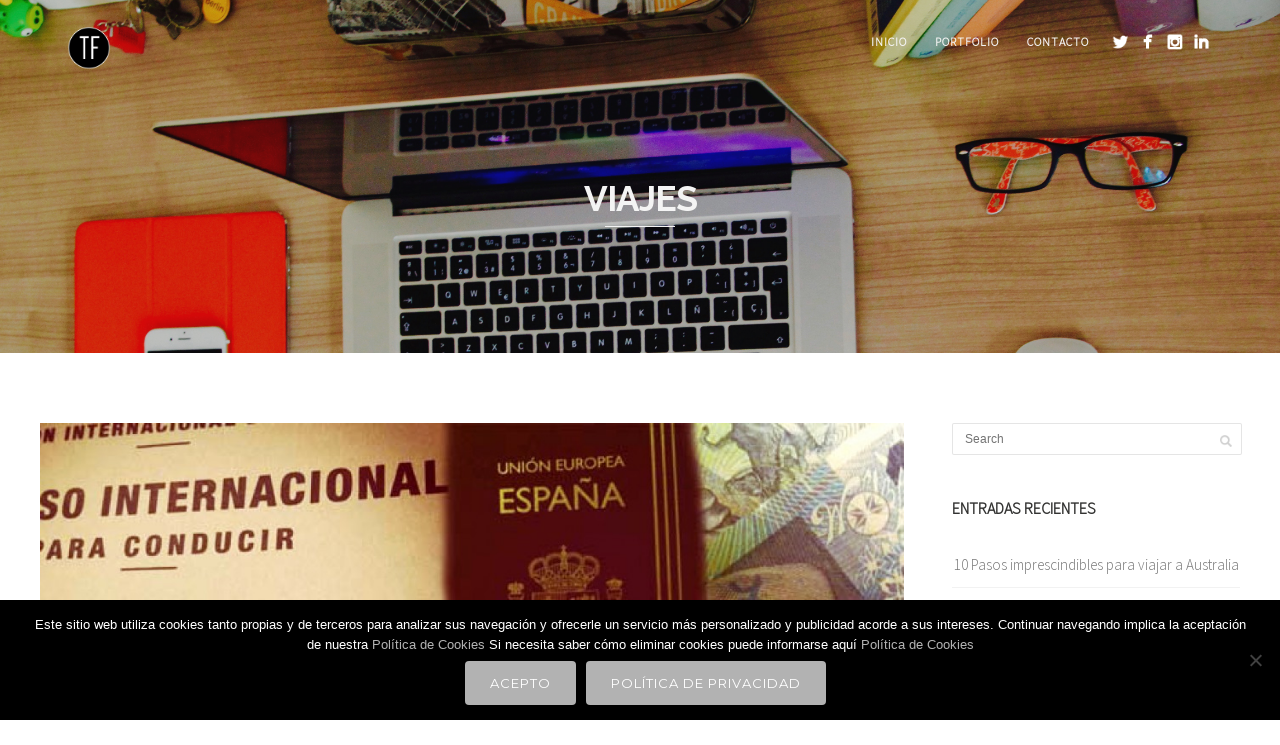

--- FILE ---
content_type: text/html; charset=UTF-8
request_url: https://taniafernal.com/category/viajes/
body_size: 10928
content:
<!DOCTYPE html>
<html lang="es">
<head>
<meta http-equiv="Content-Type" content="text/html; charset=UTF-8" />

<title>Viajes archivos | Tania Fernal - Diseño Web y Community manager</title>



<!-- Mobile Devices Viewport Resset-->
<meta name="viewport" content="width=device-width, initial-scale=1.0, maximum-scale=1">
<meta name="apple-mobile-web-app-capable" content="yes">
<!-- <meta name="viewport" content="initial-scale=1.0, user-scalable=1" /> -->





<link rel="alternate" type="application/rss+xml" title="Tania Fernal &#8211; Diseño Web y Community manager RSS" href="https://taniafernal.com/feed/" />
<link rel="pingback" href="https://taniafernal.com/xmlrpc.php" />
<link rel="shortcut icon" type="image/x-icon" href="https://taniafernal.com/wp-content/uploads/2015/11/cropped-Icono-Logo-Tania1.png" />

<!--[if lt IE 9]>
<script src="https://taniafernal.com/wp-content/themes/thestory/js/html5shiv.js"></script>
<![endif]-->

<meta name='robots' content='index, follow, max-image-preview:large, max-snippet:-1, max-video-preview:-1' />
	<style>img:is([sizes="auto" i], [sizes^="auto," i]) { contain-intrinsic-size: 3000px 1500px }</style>
	
<!-- Google Tag Manager for WordPress by gtm4wp.com -->
<script data-cfasync="false" data-pagespeed-no-defer>
	var gtm4wp_datalayer_name = "dataLayer";
	var dataLayer = dataLayer || [];
</script>
<!-- End Google Tag Manager for WordPress by gtm4wp.com -->
	<!-- This site is optimized with the Yoast SEO plugin v26.8 - https://yoast.com/product/yoast-seo-wordpress/ -->
	<link rel="canonical" href="https://taniafernal.com/category/viajes/" />
	<meta property="og:locale" content="es_ES" />
	<meta property="og:type" content="article" />
	<meta property="og:title" content="Viajes archivos | Tania Fernal - Diseño Web y Community manager" />
	<meta property="og:description" content="Entradas en las que hablo de mis viajes, de los lugares que visito, de sitios que me gustan y que me gustaría que todo el mundo pudiese conocer, si no puede ser viajando hasta ellos por lo menos leyendo el blog" />
	<meta property="og:url" content="https://taniafernal.com/category/viajes/" />
	<meta property="og:site_name" content="Tania Fernal - Diseño Web y Community manager" />
	<meta name="twitter:card" content="summary_large_image" />
	<meta name="twitter:site" content="@aytolubian" />
	<script type="application/ld+json" class="yoast-schema-graph">{"@context":"https://schema.org","@graph":[{"@type":"CollectionPage","@id":"https://taniafernal.com/category/viajes/","url":"https://taniafernal.com/category/viajes/","name":"Viajes archivos | Tania Fernal - Diseño Web y Community manager","isPartOf":{"@id":"https://taniafernal.com/#website"},"primaryImageOfPage":{"@id":"https://taniafernal.com/category/viajes/#primaryimage"},"image":{"@id":"https://taniafernal.com/category/viajes/#primaryimage"},"thumbnailUrl":"https://taniafernal.com/wp-content/uploads/2013/09/requisitos-viaje-australia.jpg","inLanguage":"es"},{"@type":"ImageObject","inLanguage":"es","@id":"https://taniafernal.com/category/viajes/#primaryimage","url":"https://taniafernal.com/wp-content/uploads/2013/09/requisitos-viaje-australia.jpg","contentUrl":"https://taniafernal.com/wp-content/uploads/2013/09/requisitos-viaje-australia.jpg","width":800,"height":300,"caption":"Requisitos para viajar a Australia"},{"@type":"WebSite","@id":"https://taniafernal.com/#website","url":"https://taniafernal.com/","name":"Tania Fernal - Diseño Web y Community manager","description":"Especialista en Diseño Web, Social Media, Marketing online, community manager en Zamora","potentialAction":[{"@type":"SearchAction","target":{"@type":"EntryPoint","urlTemplate":"https://taniafernal.com/?s={search_term_string}"},"query-input":{"@type":"PropertyValueSpecification","valueRequired":true,"valueName":"search_term_string"}}],"inLanguage":"es"}]}</script>
	<!-- / Yoast SEO plugin. -->


<link rel='dns-prefetch' href='//www.youtube.com' />
<link rel='dns-prefetch' href='//fonts.googleapis.com' />
<link rel="alternate" type="application/rss+xml" title="Tania Fernal - Diseño Web y Community manager &raquo; Feed" href="https://taniafernal.com/feed/" />
<link rel="alternate" type="application/rss+xml" title="Tania Fernal - Diseño Web y Community manager &raquo; Feed de los comentarios" href="https://taniafernal.com/comments/feed/" />
<link rel="alternate" type="application/rss+xml" title="Tania Fernal - Diseño Web y Community manager &raquo; Categoría Viajes del feed" href="https://taniafernal.com/category/viajes/feed/" />
<script type="text/javascript">
/* <![CDATA[ */
window._wpemojiSettings = {"baseUrl":"https:\/\/s.w.org\/images\/core\/emoji\/15.0.3\/72x72\/","ext":".png","svgUrl":"https:\/\/s.w.org\/images\/core\/emoji\/15.0.3\/svg\/","svgExt":".svg","source":{"concatemoji":"https:\/\/taniafernal.com\/wp-includes\/js\/wp-emoji-release.min.js?ver=6.7.4"}};
/*! This file is auto-generated */
!function(i,n){var o,s,e;function c(e){try{var t={supportTests:e,timestamp:(new Date).valueOf()};sessionStorage.setItem(o,JSON.stringify(t))}catch(e){}}function p(e,t,n){e.clearRect(0,0,e.canvas.width,e.canvas.height),e.fillText(t,0,0);var t=new Uint32Array(e.getImageData(0,0,e.canvas.width,e.canvas.height).data),r=(e.clearRect(0,0,e.canvas.width,e.canvas.height),e.fillText(n,0,0),new Uint32Array(e.getImageData(0,0,e.canvas.width,e.canvas.height).data));return t.every(function(e,t){return e===r[t]})}function u(e,t,n){switch(t){case"flag":return n(e,"\ud83c\udff3\ufe0f\u200d\u26a7\ufe0f","\ud83c\udff3\ufe0f\u200b\u26a7\ufe0f")?!1:!n(e,"\ud83c\uddfa\ud83c\uddf3","\ud83c\uddfa\u200b\ud83c\uddf3")&&!n(e,"\ud83c\udff4\udb40\udc67\udb40\udc62\udb40\udc65\udb40\udc6e\udb40\udc67\udb40\udc7f","\ud83c\udff4\u200b\udb40\udc67\u200b\udb40\udc62\u200b\udb40\udc65\u200b\udb40\udc6e\u200b\udb40\udc67\u200b\udb40\udc7f");case"emoji":return!n(e,"\ud83d\udc26\u200d\u2b1b","\ud83d\udc26\u200b\u2b1b")}return!1}function f(e,t,n){var r="undefined"!=typeof WorkerGlobalScope&&self instanceof WorkerGlobalScope?new OffscreenCanvas(300,150):i.createElement("canvas"),a=r.getContext("2d",{willReadFrequently:!0}),o=(a.textBaseline="top",a.font="600 32px Arial",{});return e.forEach(function(e){o[e]=t(a,e,n)}),o}function t(e){var t=i.createElement("script");t.src=e,t.defer=!0,i.head.appendChild(t)}"undefined"!=typeof Promise&&(o="wpEmojiSettingsSupports",s=["flag","emoji"],n.supports={everything:!0,everythingExceptFlag:!0},e=new Promise(function(e){i.addEventListener("DOMContentLoaded",e,{once:!0})}),new Promise(function(t){var n=function(){try{var e=JSON.parse(sessionStorage.getItem(o));if("object"==typeof e&&"number"==typeof e.timestamp&&(new Date).valueOf()<e.timestamp+604800&&"object"==typeof e.supportTests)return e.supportTests}catch(e){}return null}();if(!n){if("undefined"!=typeof Worker&&"undefined"!=typeof OffscreenCanvas&&"undefined"!=typeof URL&&URL.createObjectURL&&"undefined"!=typeof Blob)try{var e="postMessage("+f.toString()+"("+[JSON.stringify(s),u.toString(),p.toString()].join(",")+"));",r=new Blob([e],{type:"text/javascript"}),a=new Worker(URL.createObjectURL(r),{name:"wpTestEmojiSupports"});return void(a.onmessage=function(e){c(n=e.data),a.terminate(),t(n)})}catch(e){}c(n=f(s,u,p))}t(n)}).then(function(e){for(var t in e)n.supports[t]=e[t],n.supports.everything=n.supports.everything&&n.supports[t],"flag"!==t&&(n.supports.everythingExceptFlag=n.supports.everythingExceptFlag&&n.supports[t]);n.supports.everythingExceptFlag=n.supports.everythingExceptFlag&&!n.supports.flag,n.DOMReady=!1,n.readyCallback=function(){n.DOMReady=!0}}).then(function(){return e}).then(function(){var e;n.supports.everything||(n.readyCallback(),(e=n.source||{}).concatemoji?t(e.concatemoji):e.wpemoji&&e.twemoji&&(t(e.twemoji),t(e.wpemoji)))}))}((window,document),window._wpemojiSettings);
/* ]]> */
</script>
<style id='wp-emoji-styles-inline-css' type='text/css'>

	img.wp-smiley, img.emoji {
		display: inline !important;
		border: none !important;
		box-shadow: none !important;
		height: 1em !important;
		width: 1em !important;
		margin: 0 0.07em !important;
		vertical-align: -0.1em !important;
		background: none !important;
		padding: 0 !important;
	}
</style>
<link rel='stylesheet' id='wp-block-library-css' href='https://taniafernal.com/wp-includes/css/dist/block-library/style.min.css?ver=6.7.4' type='text/css' media='all' />
<style id='classic-theme-styles-inline-css' type='text/css'>
/*! This file is auto-generated */
.wp-block-button__link{color:#fff;background-color:#32373c;border-radius:9999px;box-shadow:none;text-decoration:none;padding:calc(.667em + 2px) calc(1.333em + 2px);font-size:1.125em}.wp-block-file__button{background:#32373c;color:#fff;text-decoration:none}
</style>
<style id='global-styles-inline-css' type='text/css'>
:root{--wp--preset--aspect-ratio--square: 1;--wp--preset--aspect-ratio--4-3: 4/3;--wp--preset--aspect-ratio--3-4: 3/4;--wp--preset--aspect-ratio--3-2: 3/2;--wp--preset--aspect-ratio--2-3: 2/3;--wp--preset--aspect-ratio--16-9: 16/9;--wp--preset--aspect-ratio--9-16: 9/16;--wp--preset--color--black: #000000;--wp--preset--color--cyan-bluish-gray: #abb8c3;--wp--preset--color--white: #ffffff;--wp--preset--color--pale-pink: #f78da7;--wp--preset--color--vivid-red: #cf2e2e;--wp--preset--color--luminous-vivid-orange: #ff6900;--wp--preset--color--luminous-vivid-amber: #fcb900;--wp--preset--color--light-green-cyan: #7bdcb5;--wp--preset--color--vivid-green-cyan: #00d084;--wp--preset--color--pale-cyan-blue: #8ed1fc;--wp--preset--color--vivid-cyan-blue: #0693e3;--wp--preset--color--vivid-purple: #9b51e0;--wp--preset--gradient--vivid-cyan-blue-to-vivid-purple: linear-gradient(135deg,rgba(6,147,227,1) 0%,rgb(155,81,224) 100%);--wp--preset--gradient--light-green-cyan-to-vivid-green-cyan: linear-gradient(135deg,rgb(122,220,180) 0%,rgb(0,208,130) 100%);--wp--preset--gradient--luminous-vivid-amber-to-luminous-vivid-orange: linear-gradient(135deg,rgba(252,185,0,1) 0%,rgba(255,105,0,1) 100%);--wp--preset--gradient--luminous-vivid-orange-to-vivid-red: linear-gradient(135deg,rgba(255,105,0,1) 0%,rgb(207,46,46) 100%);--wp--preset--gradient--very-light-gray-to-cyan-bluish-gray: linear-gradient(135deg,rgb(238,238,238) 0%,rgb(169,184,195) 100%);--wp--preset--gradient--cool-to-warm-spectrum: linear-gradient(135deg,rgb(74,234,220) 0%,rgb(151,120,209) 20%,rgb(207,42,186) 40%,rgb(238,44,130) 60%,rgb(251,105,98) 80%,rgb(254,248,76) 100%);--wp--preset--gradient--blush-light-purple: linear-gradient(135deg,rgb(255,206,236) 0%,rgb(152,150,240) 100%);--wp--preset--gradient--blush-bordeaux: linear-gradient(135deg,rgb(254,205,165) 0%,rgb(254,45,45) 50%,rgb(107,0,62) 100%);--wp--preset--gradient--luminous-dusk: linear-gradient(135deg,rgb(255,203,112) 0%,rgb(199,81,192) 50%,rgb(65,88,208) 100%);--wp--preset--gradient--pale-ocean: linear-gradient(135deg,rgb(255,245,203) 0%,rgb(182,227,212) 50%,rgb(51,167,181) 100%);--wp--preset--gradient--electric-grass: linear-gradient(135deg,rgb(202,248,128) 0%,rgb(113,206,126) 100%);--wp--preset--gradient--midnight: linear-gradient(135deg,rgb(2,3,129) 0%,rgb(40,116,252) 100%);--wp--preset--font-size--small: 13px;--wp--preset--font-size--medium: 20px;--wp--preset--font-size--large: 36px;--wp--preset--font-size--x-large: 42px;--wp--preset--spacing--20: 0.44rem;--wp--preset--spacing--30: 0.67rem;--wp--preset--spacing--40: 1rem;--wp--preset--spacing--50: 1.5rem;--wp--preset--spacing--60: 2.25rem;--wp--preset--spacing--70: 3.38rem;--wp--preset--spacing--80: 5.06rem;--wp--preset--shadow--natural: 6px 6px 9px rgba(0, 0, 0, 0.2);--wp--preset--shadow--deep: 12px 12px 50px rgba(0, 0, 0, 0.4);--wp--preset--shadow--sharp: 6px 6px 0px rgba(0, 0, 0, 0.2);--wp--preset--shadow--outlined: 6px 6px 0px -3px rgba(255, 255, 255, 1), 6px 6px rgba(0, 0, 0, 1);--wp--preset--shadow--crisp: 6px 6px 0px rgba(0, 0, 0, 1);}:where(.is-layout-flex){gap: 0.5em;}:where(.is-layout-grid){gap: 0.5em;}body .is-layout-flex{display: flex;}.is-layout-flex{flex-wrap: wrap;align-items: center;}.is-layout-flex > :is(*, div){margin: 0;}body .is-layout-grid{display: grid;}.is-layout-grid > :is(*, div){margin: 0;}:where(.wp-block-columns.is-layout-flex){gap: 2em;}:where(.wp-block-columns.is-layout-grid){gap: 2em;}:where(.wp-block-post-template.is-layout-flex){gap: 1.25em;}:where(.wp-block-post-template.is-layout-grid){gap: 1.25em;}.has-black-color{color: var(--wp--preset--color--black) !important;}.has-cyan-bluish-gray-color{color: var(--wp--preset--color--cyan-bluish-gray) !important;}.has-white-color{color: var(--wp--preset--color--white) !important;}.has-pale-pink-color{color: var(--wp--preset--color--pale-pink) !important;}.has-vivid-red-color{color: var(--wp--preset--color--vivid-red) !important;}.has-luminous-vivid-orange-color{color: var(--wp--preset--color--luminous-vivid-orange) !important;}.has-luminous-vivid-amber-color{color: var(--wp--preset--color--luminous-vivid-amber) !important;}.has-light-green-cyan-color{color: var(--wp--preset--color--light-green-cyan) !important;}.has-vivid-green-cyan-color{color: var(--wp--preset--color--vivid-green-cyan) !important;}.has-pale-cyan-blue-color{color: var(--wp--preset--color--pale-cyan-blue) !important;}.has-vivid-cyan-blue-color{color: var(--wp--preset--color--vivid-cyan-blue) !important;}.has-vivid-purple-color{color: var(--wp--preset--color--vivid-purple) !important;}.has-black-background-color{background-color: var(--wp--preset--color--black) !important;}.has-cyan-bluish-gray-background-color{background-color: var(--wp--preset--color--cyan-bluish-gray) !important;}.has-white-background-color{background-color: var(--wp--preset--color--white) !important;}.has-pale-pink-background-color{background-color: var(--wp--preset--color--pale-pink) !important;}.has-vivid-red-background-color{background-color: var(--wp--preset--color--vivid-red) !important;}.has-luminous-vivid-orange-background-color{background-color: var(--wp--preset--color--luminous-vivid-orange) !important;}.has-luminous-vivid-amber-background-color{background-color: var(--wp--preset--color--luminous-vivid-amber) !important;}.has-light-green-cyan-background-color{background-color: var(--wp--preset--color--light-green-cyan) !important;}.has-vivid-green-cyan-background-color{background-color: var(--wp--preset--color--vivid-green-cyan) !important;}.has-pale-cyan-blue-background-color{background-color: var(--wp--preset--color--pale-cyan-blue) !important;}.has-vivid-cyan-blue-background-color{background-color: var(--wp--preset--color--vivid-cyan-blue) !important;}.has-vivid-purple-background-color{background-color: var(--wp--preset--color--vivid-purple) !important;}.has-black-border-color{border-color: var(--wp--preset--color--black) !important;}.has-cyan-bluish-gray-border-color{border-color: var(--wp--preset--color--cyan-bluish-gray) !important;}.has-white-border-color{border-color: var(--wp--preset--color--white) !important;}.has-pale-pink-border-color{border-color: var(--wp--preset--color--pale-pink) !important;}.has-vivid-red-border-color{border-color: var(--wp--preset--color--vivid-red) !important;}.has-luminous-vivid-orange-border-color{border-color: var(--wp--preset--color--luminous-vivid-orange) !important;}.has-luminous-vivid-amber-border-color{border-color: var(--wp--preset--color--luminous-vivid-amber) !important;}.has-light-green-cyan-border-color{border-color: var(--wp--preset--color--light-green-cyan) !important;}.has-vivid-green-cyan-border-color{border-color: var(--wp--preset--color--vivid-green-cyan) !important;}.has-pale-cyan-blue-border-color{border-color: var(--wp--preset--color--pale-cyan-blue) !important;}.has-vivid-cyan-blue-border-color{border-color: var(--wp--preset--color--vivid-cyan-blue) !important;}.has-vivid-purple-border-color{border-color: var(--wp--preset--color--vivid-purple) !important;}.has-vivid-cyan-blue-to-vivid-purple-gradient-background{background: var(--wp--preset--gradient--vivid-cyan-blue-to-vivid-purple) !important;}.has-light-green-cyan-to-vivid-green-cyan-gradient-background{background: var(--wp--preset--gradient--light-green-cyan-to-vivid-green-cyan) !important;}.has-luminous-vivid-amber-to-luminous-vivid-orange-gradient-background{background: var(--wp--preset--gradient--luminous-vivid-amber-to-luminous-vivid-orange) !important;}.has-luminous-vivid-orange-to-vivid-red-gradient-background{background: var(--wp--preset--gradient--luminous-vivid-orange-to-vivid-red) !important;}.has-very-light-gray-to-cyan-bluish-gray-gradient-background{background: var(--wp--preset--gradient--very-light-gray-to-cyan-bluish-gray) !important;}.has-cool-to-warm-spectrum-gradient-background{background: var(--wp--preset--gradient--cool-to-warm-spectrum) !important;}.has-blush-light-purple-gradient-background{background: var(--wp--preset--gradient--blush-light-purple) !important;}.has-blush-bordeaux-gradient-background{background: var(--wp--preset--gradient--blush-bordeaux) !important;}.has-luminous-dusk-gradient-background{background: var(--wp--preset--gradient--luminous-dusk) !important;}.has-pale-ocean-gradient-background{background: var(--wp--preset--gradient--pale-ocean) !important;}.has-electric-grass-gradient-background{background: var(--wp--preset--gradient--electric-grass) !important;}.has-midnight-gradient-background{background: var(--wp--preset--gradient--midnight) !important;}.has-small-font-size{font-size: var(--wp--preset--font-size--small) !important;}.has-medium-font-size{font-size: var(--wp--preset--font-size--medium) !important;}.has-large-font-size{font-size: var(--wp--preset--font-size--large) !important;}.has-x-large-font-size{font-size: var(--wp--preset--font-size--x-large) !important;}
:where(.wp-block-post-template.is-layout-flex){gap: 1.25em;}:where(.wp-block-post-template.is-layout-grid){gap: 1.25em;}
:where(.wp-block-columns.is-layout-flex){gap: 2em;}:where(.wp-block-columns.is-layout-grid){gap: 2em;}
:root :where(.wp-block-pullquote){font-size: 1.5em;line-height: 1.6;}
</style>
<link rel='stylesheet' id='contact-form-7-css' href='https://taniafernal.com/wp-content/plugins/contact-form-7/includes/css/styles.css?ver=6.1.4' type='text/css' media='all' />
<link rel='stylesheet' id='cookie-notice-front-css' href='https://taniafernal.com/wp-content/plugins/cookie-notice/css/front.min.css?ver=2.5.11' type='text/css' media='all' />
<link rel='stylesheet' id='pexeto-font-0-css' href='https://fonts.googleapis.com/css?family=Source+Sans+Pro%3A300&#038;ver=6.7.4' type='text/css' media='all' />
<link rel='stylesheet' id='pexeto-font-1-css' href='https://fonts.googleapis.com/css?family=Open+Sans%3A400%2C300%2C400italic%2C700&#038;ver=6.7.4' type='text/css' media='all' />
<link rel='stylesheet' id='pexeto-font-2-css' href='https://fonts.googleapis.com/css?family=Montserrat%3A400%2C700&#038;ver=6.7.4' type='text/css' media='all' />
<link rel='stylesheet' id='pexeto-font-3-css' href='https://fonts.googleapis.com/css?family=Raleway%3A400%2C700&#038;subset=latin%2Clatin-ext&#038;ver=6.7.4' type='text/css' media='all' />
<link rel='stylesheet' id='pexeto-pretty-photo-css' href='https://taniafernal.com/wp-content/themes/thestory/css/prettyPhoto.css?ver=1.9.10' type='text/css' media='all' />
<link rel='stylesheet' id='pexeto-stylesheet-css' href='https://taniafernal.com/wp-content/themes/thestory/style.css?ver=1.9.10' type='text/css' media='all' />
<style id='pexeto-stylesheet-inline-css' type='text/css'>
button, .button , input[type="submit"], input[type="button"], 
								#submit, .left-arrow:hover,.right-arrow:hover, .ps-left-arrow:hover, 
								.ps-right-arrow:hover, .cs-arrows:hover,.nivo-nextNav:hover, .nivo-prevNav:hover,
								.scroll-to-top:hover, .services-icon .img-container, .services-thumbnail h3:after,
								.pg-pagination a.current, .pg-pagination a:hover, #content-container .wp-pagenavi span.current, 
								#content-container .wp-pagenavi a:hover, #blog-pagination a:hover,
								.pg-item h2:after, .pc-item h2:after, .ps-icon, .ps-left-arrow:hover, .ps-right-arrow:hover,
								.pc-next:hover, .pc-prev:hover, .pc-wrapper .icon-circle, .pg-item .icon-circle, .qg-img .icon-circle,
								.ts-arrow:hover, .section-light .section-title:before, .section-light2 .section-title:after,
								.section-light-bg .section-title:after, .section-dark .section-title:after,
								.woocommerce .widget_price_filter .ui-slider .ui-slider-range,
								.woocommerce-page .widget_price_filter .ui-slider .ui-slider-range, 
								.controlArrow.prev:hover,.controlArrow.next:hover, .pex-woo-cart-num,
								.woocommerce span.onsale, .woocommerce-page span.onsale.woocommerce nav.woocommerce-pagination ul li span.current, .woocommerce-page nav.woocommerce-pagination ul li span.current,
								.woocommerce #content nav.woocommerce-pagination ul li span.current, .woocommerce-page #content nav.woocommerce-pagination ul li span.current,
								.woocommerce #content nav.woocommerce-pagination ul li span.current, .woocommerce-page #content nav.woocommerce-pagination ul li span.current,
								.woocommerce nav.woocommerce-pagination ul li a:hover, .woocommerce-page nav.woocommerce-pagination ul li a:hover,
								.woocommerce #content nav.woocommerce-pagination ul li a:hover, .woocommerce-page #content nav.woocommerce-pagination ul li a:hover,
								.woocommerce nav.woocommerce-pagination ul li a:focus, .woocommerce-page nav.woocommerce-pagination ul li a:focus,
								.woocommerce #content nav.woocommerce-pagination ul li a:focus, .woocommerce-page #content nav.woocommerce-pagination ul li a:focus,
								.pt-highlight .pt-title{background-color:#b2b2b2;}a, a:hover, .post-info a:hover, .read-more, .footer-widgets a:hover, .comment-info .reply,
								.comment-info .reply a, .comment-info, .post-title a:hover, .post-tags a, .format-aside aside a:hover,
								.testimonials-details a, .lp-title a:hover, .woocommerce .star-rating, .woocommerce-page .star-rating,
								.woocommerce .star-rating:before, .woocommerce-page .star-rating:before, .tabs .current a,
								#wp-calendar tbody td a, .widget_nav_menu li.current-menu-item > a, .archive-page a:hover, .woocommerce-MyAccount-navigation li.is-active a{color:#b2b2b2;}.accordion-title.current, .read-more, .bypostauthor, .sticky,
								.pg-cat-filter a.current{border-color:#b2b2b2;}.pg-element-loading .icon-circle:after{border-top-color:#b2b2b2;}body, .page-wrapper, #sidebar input[type="text"], 
									#sidebar input[type="password"], #sidebar textarea, .comment-respond input[type="text"],
									 .comment-respond textarea{background-color:#ffffff;}.header-wrapper, .pg-navigation, .mobile.page-template-template-fullscreen-slider-php #header, .mobile.page-template-template-fullscreen-slider-php .header-wrapper{background-color:#303030;}.page-title h1, #menu>ul>li>a, #menu>div>ul>li>a, .page-subtitle, 
								.icon-basket:before, .pex-woo-cart-btn:before, .pg-cat-filter a,
								.ps-nav-text, .ps-back-text, .mob-nav-btn, .pg-filter-btn{color:#f4f4f4;}.page-title h1:after, .nav-menu > ul > li > a:after, 
								.nav-menu > div.menu-ul > ul > li > a:after, .ps-new-loading span{background-color:#f4f4f4;}.dark-header #header{background-color:rgba(45,45,45,0.7);}.fixed-header-scroll #header{background-color:rgba(45,45,45,0.95);}#footer, #footer input[type=text], #footer input[type=password], 
								#footer textarea, #footer input[type=search]{background-color:#2d2d2d;}#footer, .footer-box, #footer .footer-widgets .lp-post-info a,
							.footer-box ul li a, .footer-box ul li a:hover, .footer-widgets .lp-title a,
							#footer input[type=text], #footer input[type=password], 
								#footer textarea, #footer input[type=search], .footer-widgets a{color:#f4f4f4;}.footer-box .title{color:#383838;}.footer-bottom{background-color:#2d2d2d;}.copyrights, .footer-nav li a{color:#f7f7f7;}#logo-container img{width:50px; }h1,h2,h3,h4,h5,h6,.pt-price{font-family:'Source Sans Pro';}body{font-family:'Source Sans Pro';font-size:15px;}body, #footer, .sidebar-box, .services-box, .ps-content, .page-masonry .post, .services-title-box{font-size:15px;}#menu ul li a{font-family:'Source Sans Pro';font-weight:bold;}.page-title h1{font-family:Raleway;font-size:40px;}.large-header .page-title-wrapper{min-height:600px; height:600px;}
</style>
<!--[if lte IE 8]>
<link rel='stylesheet' id='pexeto-ie8-css' href='https://taniafernal.com/wp-content/themes/thestory/css/style_ie8.css?ver=1.9.10' type='text/css' media='all' />
<![endif]-->
<link rel='stylesheet' id='wp-pagenavi-css' href='https://taniafernal.com/wp-content/plugins/wp-pagenavi/pagenavi-css.css?ver=2.70' type='text/css' media='all' />
<script type="text/javascript" id="cookie-notice-front-js-before">
/* <![CDATA[ */
var cnArgs = {"ajaxUrl":"https:\/\/taniafernal.com\/wp-admin\/admin-ajax.php","nonce":"0c4c019e32","hideEffect":"fade","position":"bottom","onScroll":false,"onScrollOffset":100,"onClick":false,"cookieName":"cookie_notice_accepted","cookieTime":2592000,"cookieTimeRejected":2592000,"globalCookie":false,"redirection":false,"cache":false,"revokeCookies":false,"revokeCookiesOpt":"automatic"};
/* ]]> */
</script>
<script type="text/javascript" src="https://taniafernal.com/wp-content/plugins/cookie-notice/js/front.min.js?ver=2.5.11" id="cookie-notice-front-js"></script>
<script type="text/javascript" src="https://taniafernal.com/wp-includes/js/jquery/jquery.min.js?ver=3.7.1" id="jquery-core-js"></script>
<script type="text/javascript" src="https://taniafernal.com/wp-includes/js/jquery/jquery-migrate.min.js?ver=3.4.1" id="jquery-migrate-js"></script>
<script></script><link rel="https://api.w.org/" href="https://taniafernal.com/wp-json/" /><link rel="alternate" title="JSON" type="application/json" href="https://taniafernal.com/wp-json/wp/v2/categories/13" /><link rel="EditURI" type="application/rsd+xml" title="RSD" href="https://taniafernal.com/xmlrpc.php?rsd" />
<meta name="generator" content="WordPress 6.7.4" />
<!-- styles for Simple Google Map -->
<style type='text/css'>
#SGM {width:100%; height:300px;}#SGM .infoWindow {line-height:13px; font-size:10px;}#SGM input {margin:4px 4px 0 0; font-size:10px;}#SGM input.text {border:solid 1px #ccc; background-color:#fff; padding:2px;}
</style>
<!-- end styles for Simple Google Map -->

<!-- Google Tag Manager for WordPress by gtm4wp.com -->
<!-- GTM Container placement set to automatic -->
<script data-cfasync="false" data-pagespeed-no-defer type="text/javascript">
	var dataLayer_content = {"pagePostType":"post","pagePostType2":"category-post","pageCategory":["viajes"]};
	dataLayer.push( dataLayer_content );
</script>
<script data-cfasync="false" data-pagespeed-no-defer type="text/javascript">
(function(w,d,s,l,i){w[l]=w[l]||[];w[l].push({'gtm.start':
new Date().getTime(),event:'gtm.js'});var f=d.getElementsByTagName(s)[0],
j=d.createElement(s),dl=l!='dataLayer'?'&l='+l:'';j.async=true;j.src=
'//www.googletagmanager.com/gtm.js?id='+i+dl;f.parentNode.insertBefore(j,f);
})(window,document,'script','dataLayer','GTM-TGL623P');
</script>
<!-- End Google Tag Manager for WordPress by gtm4wp.com --><style type="text/css">.recentcomments a{display:inline !important;padding:0 !important;margin:0 !important;}</style><!-- All in one Favicon 4.8 --><link rel="icon" href="https://taniafernal.com/wp-content/uploads/2015/10/favicon2.png" type="image/png"/>
<meta name="generator" content="Powered by WPBakery Page Builder - drag and drop page builder for WordPress."/>
<link rel="icon" href="https://taniafernal.com/wp-content/uploads/2015/11/cropped-Icono-Logo-Tania1-32x32.png" sizes="32x32" />
<link rel="icon" href="https://taniafernal.com/wp-content/uploads/2015/11/cropped-Icono-Logo-Tania1-192x192.png" sizes="192x192" />
<link rel="apple-touch-icon" href="https://taniafernal.com/wp-content/uploads/2015/11/cropped-Icono-Logo-Tania1-180x180.png" />
<meta name="msapplication-TileImage" content="https://taniafernal.com/wp-content/uploads/2015/11/cropped-Icono-Logo-Tania1-270x270.png" />
<noscript><style> .wpb_animate_when_almost_visible { opacity: 1; }</style></noscript>
</head>
<body data-rsssl=1 class="archive category category-viajes category-13 cookies-not-set fixed-header contains-posts no-slider icons-style-light parallax-header wpb-js-composer js-comp-ver-8.4.1 vc_responsive">
<div id="main-container" >
	<div  class="page-wrapper" >
		<!--HEADER -->
				<div class="header-wrapper" >

		<div class="full-bg-image" style="background-image:url(https://taniafernal.com/wp-content/uploads/2015/11/fondo1.jpg); opacity:0.8; filter: alpha(opacity=80);"></div>		<header id="header">
			<div class="section-boxed section-header">
						<div id="logo-container">
								<a href="https://taniafernal.com/"><img src="https://taniafernal.com/wp-content/uploads/2015/11/cropped-Icono-Logo-Tania1.png" alt="Tania Fernal &#8211; Diseño Web y Community manager" /></a>
			</div>	

			
			<div class="mobile-nav">
				<span class="mob-nav-btn">Menu</span>
			</div>
	 		<nav class="navigation-container">
				<div id="menu" class="nav-menu">
				<ul id="menu-principal" class="menu-ul"><li id="menu-item-15" class="menu-item menu-item-type-post_type menu-item-object-page menu-item-home menu-item-15"><a href="https://taniafernal.com/">Inicio</a></li>
<li id="menu-item-449" class="menu-item menu-item-type-post_type menu-item-object-page menu-item-has-children menu-item-449"><a href="https://taniafernal.com/sobre-taniafernal/">Portfolio</a>
<ul class="sub-menu">
	<li id="menu-item-547" class="menu-item menu-item-type-custom menu-item-object-custom menu-item-547"><a href="https://taniafernal.com/sobre-taniafernal/#experiencia">Trabajos</a></li>
	<li id="menu-item-548" class="menu-item menu-item-type-custom menu-item-object-custom menu-item-548"><a href="https://taniafernal.com/sobre-taniafernal/#proyectos">Proyectos</a></li>
	<li id="menu-item-549" class="menu-item menu-item-type-custom menu-item-object-custom menu-item-549"><a href="https://taniafernal.com/sobre-taniafernal/#herramientas">Herramientas</a></li>
	<li id="menu-item-550" class="menu-item menu-item-type-custom menu-item-object-custom menu-item-550"><a href="https://taniafernal.com/sobre-taniafernal/#formacion">Formación</a></li>
	<li id="menu-item-551" class="menu-item menu-item-type-custom menu-item-object-custom menu-item-551"><a href="https://taniafernal.com/wp-content/uploads/2021/04/Curriculum-Tania-Fernandez-Alvarez.pdf">Descargar Curriculum</a></li>
</ul>
</li>
<li id="menu-item-14" class="menu-item menu-item-type-post_type menu-item-object-page menu-item-14"><a href="https://taniafernal.com/contacto/">Contacto</a></li>
</ul>				</div>
				
				<div class="header-buttons">
					<div class="social-profiles"><ul class="social-icons">
		<li>
		<a href="https://twitter.com/Taniafernal" target="_blank"  title="Twitter">
			<div>
				<img src="https://taniafernal.com/wp-content/themes/thestory/images/icons_white/twitter.png" alt="" />
			</div>
		</a>
	</li>
		<li>
		<a href="https://www.facebook.com/taniafernal" target="_blank"  title="Facebook">
			<div>
				<img src="https://taniafernal.com/wp-content/themes/thestory/images/icons_white/facebook.png" alt="" />
			</div>
		</a>
	</li>
		<li>
		<a href="https://www.instagram.com/taniafernal/" target="_blank"  title="Instagram">
			<div>
				<img src="https://taniafernal.com/wp-content/themes/thestory/images/icons_white/instagram.png" alt="" />
			</div>
		</a>
	</li>
		<li>
		<a href="https://es.linkedin.com/in/taniafernal" target="_blank"  title="LinkedIn">
			<div>
				<img src="https://taniafernal.com/wp-content/themes/thestory/images/icons_white/linkedin.png" alt="" />
			</div>
		</a>
	</li>
		</ul></div>
					</div>
			</nav>

				
			<div class="clear"></div>       
			<div id="navigation-line"></div>
		</div>
		</header><!-- end #header -->
	<div class="page-title-wrapper"><div class="page-title">
		<div class="content-boxed">
			<h1>Viajes</h1>
					</div>
	</div>
</div>

</div>
<div id="content-container" class="content-boxed layout-right">
<div id="content" class="content">
<article id="post-148" class="blog-non-single-post theme-post-entry post-148 post type-post status-publish format-standard has-post-thumbnail hentry category-viajes">


				<div class="blog-post-img img-loading" style="min-width:864px; min-height:415px;">
					<a href="https://taniafernal.com/10-pasos-imprescindibles-para-viajar-a-australia/">					
					<img src="https://taniafernal.com/wp-content/uploads/2013/09/requisitos-viaje-australia-1014x487.jpg" alt="Requisitos para viajar a Australia"/>
					</a>				</div>
				<div class="post-content">


	<div class="post-info top">
		<span class="post-type-icon-wrap"><span class="post-type-icon"></span></span>
					<span class="post-date">
				<time class="entry-date published" datetime="2013-09-23T10:03:16+00:00">23 septiembre, 2013</time><time class="updated" datetime="2018-10-30T15:48:11+00:00">30 octubre, 2018</time>				
			</span>	
					<span class="no-caps post-autor vcard author">
				&nbsp;by  
				<a class="url fn n" href="https://taniafernal.com/author/taniafernal/">
					taniafernal				</a>
			</span>
		
			</div>
		<div class="post-title-wrapper">
			
			<h2 class="post-title entry-title">
							<a href="https://taniafernal.com/10-pasos-imprescindibles-para-viajar-a-australia/" rel="bookmark">10 Pasos imprescindibles para viajar a Australia</a>
						</h2>

		</div>
		<div class="clear"></div>




	<div class="post-content-content">

	<div class="entry-content"><p>Mis primero pasos para viajar a Australia fueron decidirme y ahorrar el dinero necesario para poder volar y una vez que tenía eso todo lo demás fue pan comido. Aclarando que yo iba de visita y tenía el tema del alojamiento solucionado, sino todo se complica un poco más, pero tampoco mucho, allí hay buen clima para dormir a la intemperie.</p>
<h2 class="page-heading">¿Por qué viajar Australia?</h2>
<p>Pues es un país muy peculiar. Su gente, son ingleses pero light, o esa fue mi conclusión después de conocerlos un poco. Viven de una forma muy desenfadada, son agradables, hospitalarios. Siguen al pie de la letra la ley y son flexibles a la hora de seguir los convencionalismos sociales. Es un país con un nivel de vida muy alto, no tienen paro, todo el mundo que quiere trabaja y desde bien temprano, con 12-13 años los chavales ya están haciendo horas en supermercados o cualquier empresa que se lo ofrece, los sueldos son bastante altos si los comparamos con los de España, tienen fácil acceso a la vivienda y disfrutan de la vida a tope, no son esclavos de lo material.</p>
<p>Sin lugar a duda hay mucho que ver en Australia, Sydney, Melbourne, la barrea de coral, playas paradisiacas, fauna única, el desierto y sus encantos, amaneceres y atardeceres que no podrás ver en ningún otro sitio&#8230; sin lugar a dudas si tienes la oportunidad visita Australia no te va a defraudar.</p>
		</div>
		<div class="clear"></div>
		 <a href="https://taniafernal.com/10-pasos-imprescindibles-para-viajar-a-australia/" class="read-more">Read More<span class="more-arrow">&rsaquo;</span></a>
					


	<div class="post-info bottom">
		<span class="post-type-icon-wrap"><span class="post-type-icon"></span></span>
					<span class="no-caps"> 
				in			</span><a href="https://taniafernal.com/category/viajes/" rel="category tag">Viajes</a>	
					<span class="comments-number">
				<a href="https://taniafernal.com/10-pasos-imprescindibles-para-viajar-a-australia/#comments">
					0				<span class="no-caps">comments</span></a>
			</span>
			</div>
<div class="clear"></div>
</div>
</div>


	
<div class="clear"></div>
</article>
</div> <!-- end main content holder (#content/#full-width) -->
	<div id="sidebar" class="sidebar"><aside class="sidebar-box widget_search" id="search-2"><div class="search-wrapper">
	<form role="search" method="get" class="searchform" action="https://taniafernal.com" >
		<input type="text" name="s" class="search-input placeholder"  placeholder="Search" />
		<input type="submit" value="" class="search-button"/>
	</form>
</div>
</aside>
		<aside class="sidebar-box widget_recent_entries" id="recent-posts-2">
		<h4 class="title">Entradas recientes</h4>
		<ul>
											<li>
					<a href="https://taniafernal.com/10-pasos-imprescindibles-para-viajar-a-australia/">10 Pasos imprescindibles para viajar a Australia</a>
									</li>
					</ul>

		</aside><aside class="sidebar-box widget_recent_comments" id="recent-comments-2"><h4 class="title">Comentarios recientes</h4><ul id="recentcomments"></ul></aside><aside class="sidebar-box widget_archive" id="archives-2"><h4 class="title">Archivos</h4>
			<ul>
					<li><a href='https://taniafernal.com/2013/09/'>septiembre 2013</a></li>
			</ul>

			</aside><aside class="sidebar-box widget_categories" id="categories-2"><h4 class="title">Categorías</h4>
			<ul>
					<li class="cat-item cat-item-13 current-cat"><a aria-current="page" href="https://taniafernal.com/category/viajes/">Viajes</a>
</li>
			</ul>

			</aside><aside class="sidebar-box widget_meta" id="meta-2"><h4 class="title">Meta</h4>
		<ul>
						<li><a rel="nofollow" href="https://taniafernal.com/wp-login.php">Acceder</a></li>
			<li><a href="https://taniafernal.com/feed/">Feed de entradas</a></li>
			<li><a href="https://taniafernal.com/comments/feed/">Feed de comentarios</a></li>

			<li><a href="https://es.wordpress.org/">WordPress.org</a></li>
		</ul>

		</aside></div>
<div class="clear"></div>
</div> <!-- end #content-container -->
</div>
<footer id="footer" class="center">
	
		
		<div class="scroll-to-top"><span></span></div>
	
	<div class="footer-bottom">
	<div class="section-boxed">
		<span class="copyrights">
			&copy; Copyright Tania Fernal &#8211; Diseño Web y Community manager</span>
<div class="footer-nav">
<div class="menu-principal-container"><ul id="menu-principal-1" class="menu"><li class="menu-item menu-item-type-post_type menu-item-object-page menu-item-home menu-item-15"><a href="https://taniafernal.com/">Inicio</a></li>
<li class="menu-item menu-item-type-post_type menu-item-object-page menu-item-449"><a href="https://taniafernal.com/sobre-taniafernal/">Portfolio</a></li>
<li class="menu-item menu-item-type-post_type menu-item-object-page menu-item-14"><a href="https://taniafernal.com/contacto/">Contacto</a></li>
</ul></div></div>

	<div class="social-profiles"><ul class="social-icons">
		<li>
		<a href="https://twitter.com/Taniafernal" target="_blank"  title="Twitter">
			<div>
				<img src="https://taniafernal.com/wp-content/themes/thestory/images/icons_white/twitter.png" alt="" />
			</div>
		</a>
	</li>
		<li>
		<a href="https://www.facebook.com/taniafernal" target="_blank"  title="Facebook">
			<div>
				<img src="https://taniafernal.com/wp-content/themes/thestory/images/icons_white/facebook.png" alt="" />
			</div>
		</a>
	</li>
		<li>
		<a href="https://www.instagram.com/taniafernal/" target="_blank"  title="Instagram">
			<div>
				<img src="https://taniafernal.com/wp-content/themes/thestory/images/icons_white/instagram.png" alt="" />
			</div>
		</a>
	</li>
		<li>
		<a href="https://es.linkedin.com/in/taniafernal" target="_blank"  title="LinkedIn">
			<div>
				<img src="https://taniafernal.com/wp-content/themes/thestory/images/icons_white/linkedin.png" alt="" />
			</div>
		</a>
	</li>
		</ul></div>
	
</div>
</div>


</footer> <!-- end #footer-->
</div> <!-- end #main-container -->


<!-- FOOTER ENDS -->

<script type="text/javascript" src="https://taniafernal.com/wp-includes/js/dist/hooks.min.js?ver=4d63a3d491d11ffd8ac6" id="wp-hooks-js"></script>
<script type="text/javascript" src="https://taniafernal.com/wp-includes/js/dist/i18n.min.js?ver=5e580eb46a90c2b997e6" id="wp-i18n-js"></script>
<script type="text/javascript" id="wp-i18n-js-after">
/* <![CDATA[ */
wp.i18n.setLocaleData( { 'text direction\u0004ltr': [ 'ltr' ] } );
/* ]]> */
</script>
<script type="text/javascript" src="https://taniafernal.com/wp-content/plugins/contact-form-7/includes/swv/js/index.js?ver=6.1.4" id="swv-js"></script>
<script type="text/javascript" id="contact-form-7-js-translations">
/* <![CDATA[ */
( function( domain, translations ) {
	var localeData = translations.locale_data[ domain ] || translations.locale_data.messages;
	localeData[""].domain = domain;
	wp.i18n.setLocaleData( localeData, domain );
} )( "contact-form-7", {"translation-revision-date":"2025-09-30 06:27:56+0000","generator":"GlotPress\/4.0.1","domain":"messages","locale_data":{"messages":{"":{"domain":"messages","plural-forms":"nplurals=2; plural=n != 1;","lang":"es"},"This contact form is placed in the wrong place.":["Este formulario de contacto est\u00e1 situado en el lugar incorrecto."],"Error:":["Error:"]}},"comment":{"reference":"includes\/js\/index.js"}} );
/* ]]> */
</script>
<script type="text/javascript" id="contact-form-7-js-before">
/* <![CDATA[ */
var wpcf7 = {
    "api": {
        "root": "https:\/\/taniafernal.com\/wp-json\/",
        "namespace": "contact-form-7\/v1"
    }
};
/* ]]> */
</script>
<script type="text/javascript" src="https://taniafernal.com/wp-content/plugins/contact-form-7/includes/js/index.js?ver=6.1.4" id="contact-form-7-js"></script>
<script type="text/javascript" src="https://taniafernal.com/wp-content/plugins/duracelltomi-google-tag-manager/dist/js/gtm4wp-contact-form-7-tracker.js?ver=1.22.3" id="gtm4wp-contact-form-7-tracker-js"></script>
<script type="text/javascript" src="https://taniafernal.com/wp-content/plugins/duracelltomi-google-tag-manager/dist/js/gtm4wp-form-move-tracker.js?ver=1.22.3" id="gtm4wp-form-move-tracker-js"></script>
<script type="text/javascript" src="https://taniafernal.com/wp-includes/js/underscore.min.js?ver=1.13.7" id="underscore-js"></script>
<script type="text/javascript" src="https://taniafernal.com/wp-content/themes/thestory/js/main.js?ver=1.9.10" id="pexeto-main-js"></script>
<script type="text/javascript">var PEXETO = PEXETO || {};PEXETO.ajaxurl="https://taniafernal.com/wp-admin/admin-ajax.php";PEXETO.lightboxOptions = {"theme":"pp_default","animation_speed":"normal","overlay_gallery":false,"allow_resize":true};PEXETO.disableRightClick=false;PEXETO.stickyHeader=true;jQuery(document).ready(function($){
					PEXETO.init.initSite();$(".pexeto-contact-form").each(function(){
			$(this).pexetoContactForm({"wrongCaptchaText":"Failed to verify that you are not a robot. Please check the checkbox below.","failText":"An error occurred. Message not sent.","validationErrorText":"Please complete all the fields correctly","messageSentText":"Message sent"});
		});});</script><script></script>
		<!-- Cookie Notice plugin v2.5.11 by Hu-manity.co https://hu-manity.co/ -->
		<div id="cookie-notice" role="dialog" class="cookie-notice-hidden cookie-revoke-hidden cn-position-bottom" aria-label="Cookie Notice" style="background-color: rgba(0,0,0,1);"><div class="cookie-notice-container" style="color: #fff"><span id="cn-notice-text" class="cn-text-container">Este sitio web utiliza cookies tanto propias y de terceros para analizar sus navegación y ofrecerle un servicio más personalizado y publicidad acorde a sus intereses. Continuar navegando implica la aceptación de nuestra  <a target="_blank" href="https://taniafernal.com/politica-de-privacidad/">Política de Cookies</a> Si necesita saber cómo eliminar cookies puede informarse aquí <a target="_blank" href="https://taniafernal.com/politica-de-privacidad/">Política de Cookies</a>
</span><span id="cn-notice-buttons" class="cn-buttons-container"><button id="cn-accept-cookie" data-cookie-set="accept" class="cn-set-cookie cn-button cn-button-custom button" aria-label="Acepto">Acepto</button><button data-link-url="https://taniafernal.com/politica-de-privacidad/" data-link-target="_blank" id="cn-more-info" class="cn-more-info cn-button cn-button-custom button" aria-label="Política de privacidad">Política de privacidad</button></span><button type="button" id="cn-close-notice" data-cookie-set="accept" class="cn-close-icon" aria-label="No"></button></div>
			
		</div>
		<!-- / Cookie Notice plugin --></body>
</html>

--- FILE ---
content_type: text/plain
request_url: https://www.google-analytics.com/j/collect?v=1&_v=j102&a=689996153&t=pageview&_s=1&dl=https%3A%2F%2Ftaniafernal.com%2Fcategory%2Fviajes%2F&ul=en-us%40posix&dt=Viajes%20archivos%20%7C%20Tania%20Fernal%20-%20Dise%C3%B1o%20Web%20y%20Community%20manager&sr=1280x720&vp=1280x720&_u=YEBAAAABAAAAAC~&jid=557035257&gjid=1650168788&cid=1776096726.1769087812&tid=UA-127807885-1&_gid=2088033715.1769087812&_r=1&_slc=1&gtm=45He61l0h2n81TGL623Pza200&gcd=13l3l3l3l1l1&dma=0&tag_exp=103116026~103200004~104527907~104528501~104684208~104684211~105391253~115616985~115938466~115938469~116185179~116185180~117041587~117223558&z=952751833
body_size: -451
content:
2,cG-RWBEP4TH2N